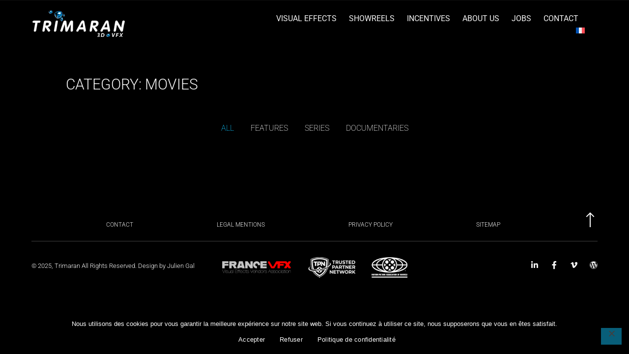

--- FILE ---
content_type: text/css
request_url: https://www.trimaran.com/wp-content/uploads/elementor/css/post-33.css?ver=1768896907
body_size: 1070
content:
.elementor-kit-33{--e-global-color-primary:#F4F4F4;--e-global-color-secondary:#10BCF2;--e-global-color-text:#F4F4F4;--e-global-color-accent:#10BCF2;--e-global-color-e4a7d86:#FFFFFF;--e-global-color-e73b146:#FFFFFF00;--e-global-color-247c276:#0000004D;--e-global-typography-primary-font-family:"Roboto";--e-global-typography-primary-font-weight:300;--e-global-typography-primary-text-transform:uppercase;--e-global-typography-primary-font-style:normal;--e-global-typography-primary-text-decoration:none;--e-global-typography-primary-line-height:1.2em;--e-global-typography-primary-letter-spacing:0px;--e-global-typography-secondary-font-family:"Roboto";--e-global-typography-secondary-font-size:40px;--e-global-typography-secondary-font-weight:300;--e-global-typography-secondary-text-transform:uppercase;--e-global-typography-secondary-font-style:normal;--e-global-typography-secondary-text-decoration:none;--e-global-typography-secondary-line-height:1.2em;--e-global-typography-secondary-letter-spacing:0px;--e-global-typography-text-font-family:"Roboto";--e-global-typography-text-font-size:110px;--e-global-typography-text-font-weight:300;--e-global-typography-text-text-transform:none;--e-global-typography-text-font-style:normal;--e-global-typography-text-text-decoration:none;--e-global-typography-text-line-height:1.5em;--e-global-typography-text-letter-spacing:0px;--e-global-typography-accent-font-family:"Roboto";--e-global-typography-accent-font-size:130px;--e-global-typography-accent-font-weight:300;--e-global-typography-accent-text-transform:capitalize;--e-global-typography-accent-font-style:normal;--e-global-typography-accent-text-decoration:none;--e-global-typography-accent-line-height:1em;--e-global-typography-accent-letter-spacing:0px;--e-global-typography-bc0060b-font-family:"Roboto";--e-global-typography-bc0060b-font-size:11.2vw;--e-global-typography-bc0060b-font-weight:300;--e-global-typography-bc0060b-text-transform:uppercase;--e-global-typography-bc0060b-font-style:normal;--e-global-typography-bc0060b-text-decoration:none;--e-global-typography-bc0060b-line-height:1em;--e-global-typography-bc0060b-letter-spacing:0px;--e-global-typography-9a11f17-font-family:"Roboto";--e-global-typography-9a11f17-font-size:56px;--e-global-typography-9a11f17-font-weight:300;--e-global-typography-9a11f17-text-transform:uppercase;--e-global-typography-9a11f17-font-style:normal;--e-global-typography-9a11f17-text-decoration:none;--e-global-typography-9a11f17-line-height:1.2em;--e-global-typography-9a11f17-letter-spacing:0px;--e-global-typography-59ad7ff-font-family:"Roboto";--e-global-typography-59ad7ff-font-size:14px;--e-global-typography-59ad7ff-font-weight:300;--e-global-typography-59ad7ff-text-transform:capitalize;--e-global-typography-59ad7ff-font-style:normal;--e-global-typography-59ad7ff-text-decoration:none;--e-global-typography-59ad7ff-line-height:1em;--e-global-typography-59ad7ff-letter-spacing:0px;--e-global-typography-8c9e4ba-font-family:"Roboto";--e-global-typography-8c9e4ba-font-size:20px;--e-global-typography-8c9e4ba-font-weight:300;--e-global-typography-8c9e4ba-text-transform:none;--e-global-typography-8c9e4ba-font-style:normal;--e-global-typography-8c9e4ba-text-decoration:none;--e-global-typography-8c9e4ba-line-height:1.5em;--e-global-typography-8c9e4ba-letter-spacing:0px;--e-global-typography-81c9aa6-font-family:"Roboto";--e-global-typography-81c9aa6-font-size:20px;--e-global-typography-81c9aa6-font-weight:300;--e-global-typography-81c9aa6-text-transform:capitalize;--e-global-typography-81c9aa6-font-style:normal;--e-global-typography-81c9aa6-text-decoration:none;--e-global-typography-81c9aa6-line-height:1.5em;--e-global-typography-81c9aa6-letter-spacing:0px;--e-global-typography-b3456b8-font-family:"Roboto";--e-global-typography-b3456b8-font-size:14px;--e-global-typography-b3456b8-font-weight:300;--e-global-typography-b3456b8-text-transform:none;--e-global-typography-b3456b8-font-style:normal;--e-global-typography-b3456b8-text-decoration:none;--e-global-typography-b3456b8-line-height:1.5em;--e-global-typography-b3456b8-letter-spacing:0px;--e-global-typography-7078c74-font-family:"Roboto";--e-global-typography-7078c74-font-size:20px;--e-global-typography-7078c74-font-weight:300;--e-global-typography-7078c74-text-transform:uppercase;--e-global-typography-7078c74-font-style:normal;--e-global-typography-7078c74-text-decoration:none;--e-global-typography-7078c74-line-height:1em;--e-global-typography-7078c74-letter-spacing:0px;--e-global-typography-8f638fa-font-family:"Roboto";--e-global-typography-8f638fa-font-size:16px;--e-global-typography-8f638fa-font-weight:400;--e-global-typography-8f638fa-text-transform:uppercase;--e-global-typography-8f638fa-font-style:normal;--e-global-typography-8f638fa-text-decoration:none;--e-global-typography-8f638fa-line-height:1em;--e-global-typography-8f638fa-letter-spacing:0px;background-color:#000000;color:var( --e-global-color-primary );font-family:"Roboto", Sans-serif;font-size:16px;font-weight:300;line-height:27px;}.elementor-kit-33 button,.elementor-kit-33 input[type="button"],.elementor-kit-33 input[type="submit"],.elementor-kit-33 .elementor-button{background-color:var( --e-global-color-secondary );color:var( --e-global-color-primary );border-style:solid;border-width:1px 1px 1px 1px;border-color:var( --e-global-color-secondary );border-radius:0px 0px 0px 0px;padding:16px 20px 16px 20px;}.elementor-kit-33 button:hover,.elementor-kit-33 button:focus,.elementor-kit-33 input[type="button"]:hover,.elementor-kit-33 input[type="button"]:focus,.elementor-kit-33 input[type="submit"]:hover,.elementor-kit-33 input[type="submit"]:focus,.elementor-kit-33 .elementor-button:hover,.elementor-kit-33 .elementor-button:focus{background-color:#FFFFFF00;color:var( --e-global-color-secondary );border-style:solid;border-width:1px 1px 1px 1px;border-color:var( --e-global-color-secondary );border-radius:1px 1px 1px 1px;}.elementor-kit-33 e-page-transition{background-color:#0000004D;}.elementor-kit-33 p{margin-block-end:6px;}.elementor-kit-33 a{color:var( --e-global-color-primary );font-family:"Roboto", Sans-serif;font-size:16px;}.elementor-kit-33 a:hover{color:var( --e-global-color-secondary );}.elementor-kit-33 h1{font-family:"Roboto", Sans-serif;font-size:82px;font-weight:300;text-transform:uppercase;line-height:1em;}.elementor-kit-33 h2{font-family:"Roboto", Sans-serif;font-size:45px;font-weight:300;text-transform:uppercase;line-height:1.2em;}.elementor-kit-33 h3{font-family:"Roboto", Sans-serif;font-size:35px;font-weight:300;text-transform:uppercase;line-height:1.2em;}.elementor-kit-33 h4{font-family:"Roboto", Sans-serif;font-size:30px;font-weight:300;text-transform:uppercase;}.elementor-kit-33 h5{font-family:"Roboto", Sans-serif;font-size:25px;font-weight:300;text-transform:uppercase;line-height:1.2em;}.elementor-kit-33 h6{font-family:"Roboto", Sans-serif;font-size:20px;font-weight:300;text-transform:uppercase;line-height:1.2em;}.elementor-section.elementor-section-boxed > .elementor-container{max-width:1140px;}.e-con{--container-max-width:1140px;}.elementor-widget:not(:last-child){--kit-widget-spacing:20px;}.elementor-element{--widgets-spacing:20px 20px;--widgets-spacing-row:20px;--widgets-spacing-column:20px;}{}h1.entry-title{display:var(--page-title-display);}.site-header .site-branding{flex-direction:column;align-items:stretch;}.site-header{padding-inline-end:0px;padding-inline-start:0px;}.site-footer .site-branding{flex-direction:column;align-items:stretch;}@media(max-width:1024px){.elementor-kit-33{--e-global-typography-primary-font-size:65px;--e-global-typography-secondary-font-size:32px;--e-global-typography-text-font-size:14px;--e-global-typography-9a11f17-font-size:42px;--e-global-typography-8c9e4ba-font-size:16px;--e-global-typography-7078c74-font-size:16px;}.elementor-section.elementor-section-boxed > .elementor-container{max-width:1024px;}.e-con{--container-max-width:1024px;}}@media(max-width:767px){.elementor-kit-33{--e-global-typography-primary-font-size:32px;--e-global-typography-secondary-font-size:26px;--e-global-typography-accent-font-size:14px;--e-global-typography-bc0060b-font-size:55px;--e-global-typography-59ad7ff-font-size:13px;--e-global-typography-8c9e4ba-font-size:16px;--e-global-typography-8c9e4ba-line-height:1.2em;--e-global-typography-81c9aa6-font-size:18px;--e-global-typography-b3456b8-font-size:12px;--e-global-typography-7078c74-font-size:16px;--e-global-typography-7078c74-line-height:1.2em;--e-global-typography-8f638fa-font-size:12px;}.elementor-section.elementor-section-boxed > .elementor-container{max-width:767px;}.e-con{--container-max-width:767px;}}

--- FILE ---
content_type: text/css
request_url: https://www.trimaran.com/wp-content/uploads/elementor/css/post-5100.css?ver=1768896907
body_size: 1271
content:
.elementor-5100 .elementor-element.elementor-element-40809ef:not(.elementor-motion-effects-element-type-background), .elementor-5100 .elementor-element.elementor-element-40809ef > .elementor-motion-effects-container > .elementor-motion-effects-layer{background-color:#0F0F0F;}.elementor-5100 .elementor-element.elementor-element-40809ef{transition:background 0.3s, border 0.3s, border-radius 0.3s, box-shadow 0.3s;z-index:1;}.elementor-5100 .elementor-element.elementor-element-40809ef > .elementor-background-overlay{transition:background 0.3s, border-radius 0.3s, opacity 0.3s;}.elementor-5100 .elementor-element.elementor-element-1749fab > .elementor-widget-wrap > .elementor-widget:not(.elementor-widget__width-auto):not(.elementor-widget__width-initial):not(:last-child):not(.elementor-absolute){--kit-widget-spacing:0px;}.elementor-5100 .elementor-element.elementor-element-1749fab > .elementor-element-populated{margin:8px 0px 0px 0px;--e-column-margin-right:0px;--e-column-margin-left:0px;padding:0px 0px 0px 0px;}.elementor-5100 .elementor-element.elementor-element-17207c1 > .elementor-container > .elementor-column > .elementor-widget-wrap{align-content:center;align-items:center;}.elementor-5100 .elementor-element.elementor-element-17207c1 > .elementor-container{min-height:95px;}.elementor-5100 .elementor-element.elementor-element-17207c1 > .elementor-background-overlay{opacity:0.12;transition:background 0.3s, border-radius 0.3s, opacity 0.3s;}.elementor-5100 .elementor-element.elementor-element-17207c1{transition:background 0.3s, border 0.3s, border-radius 0.3s, box-shadow 0.3s;padding:0% 5% 0% 5%;z-index:95;}.elementor-5100 .elementor-element.elementor-element-18dfa1d5{margin:0px 0px calc(var(--kit-widget-spacing, 0px) + 0px) 0px;padding:0px 0px 0px 0px;text-align:start;}.elementor-5100 .elementor-element.elementor-element-90116b5.elementor-column > .elementor-widget-wrap{justify-content:flex-end;}.elementor-5100 .elementor-element.elementor-element-90116b5 > .elementor-element-populated{margin:0% 0% 0% 0%;--e-column-margin-right:0%;--e-column-margin-left:0%;}.elementor-5100 .elementor-element.elementor-element-152a98cb{width:var( --container-widget-width, 76% );max-width:76%;margin:0px 0px calc(var(--kit-widget-spacing, 0px) + 0px) 0px;padding:0% 3% 0% 0%;--container-widget-width:76%;--container-widget-flex-grow:0;--e-nav-menu-horizontal-menu-item-margin:calc( 25px / 2 );}.elementor-5100 .elementor-element.elementor-element-152a98cb .elementor-menu-toggle{margin-left:auto;}.elementor-5100 .elementor-element.elementor-element-152a98cb .elementor-nav-menu .elementor-item{font-family:var( --e-global-typography-8f638fa-font-family ), Sans-serif;font-size:var( --e-global-typography-8f638fa-font-size );font-weight:var( --e-global-typography-8f638fa-font-weight );text-transform:var( --e-global-typography-8f638fa-text-transform );font-style:var( --e-global-typography-8f638fa-font-style );text-decoration:var( --e-global-typography-8f638fa-text-decoration );line-height:var( --e-global-typography-8f638fa-line-height );letter-spacing:var( --e-global-typography-8f638fa-letter-spacing );}.elementor-5100 .elementor-element.elementor-element-152a98cb .elementor-nav-menu--main .elementor-item:hover,
					.elementor-5100 .elementor-element.elementor-element-152a98cb .elementor-nav-menu--main .elementor-item.elementor-item-active,
					.elementor-5100 .elementor-element.elementor-element-152a98cb .elementor-nav-menu--main .elementor-item.highlighted,
					.elementor-5100 .elementor-element.elementor-element-152a98cb .elementor-nav-menu--main .elementor-item:focus{color:var( --e-global-color-secondary );fill:var( --e-global-color-secondary );}.elementor-5100 .elementor-element.elementor-element-152a98cb .elementor-nav-menu--main:not(.e--pointer-framed) .elementor-item:before,
					.elementor-5100 .elementor-element.elementor-element-152a98cb .elementor-nav-menu--main:not(.e--pointer-framed) .elementor-item:after{background-color:var( --e-global-color-secondary );}.elementor-5100 .elementor-element.elementor-element-152a98cb .e--pointer-framed .elementor-item:before,
					.elementor-5100 .elementor-element.elementor-element-152a98cb .e--pointer-framed .elementor-item:after{border-color:var( --e-global-color-secondary );}.elementor-5100 .elementor-element.elementor-element-152a98cb .elementor-nav-menu--main .elementor-item.elementor-item-active{color:var( --e-global-color-secondary );}.elementor-5100 .elementor-element.elementor-element-152a98cb .elementor-nav-menu--main:not(.e--pointer-framed) .elementor-item.elementor-item-active:before,
					.elementor-5100 .elementor-element.elementor-element-152a98cb .elementor-nav-menu--main:not(.e--pointer-framed) .elementor-item.elementor-item-active:after{background-color:var( --e-global-color-secondary );}.elementor-5100 .elementor-element.elementor-element-152a98cb .e--pointer-framed .elementor-item.elementor-item-active:before,
					.elementor-5100 .elementor-element.elementor-element-152a98cb .e--pointer-framed .elementor-item.elementor-item-active:after{border-color:var( --e-global-color-secondary );}.elementor-5100 .elementor-element.elementor-element-152a98cb .e--pointer-framed .elementor-item:before{border-width:1px;}.elementor-5100 .elementor-element.elementor-element-152a98cb .e--pointer-framed.e--animation-draw .elementor-item:before{border-width:0 0 1px 1px;}.elementor-5100 .elementor-element.elementor-element-152a98cb .e--pointer-framed.e--animation-draw .elementor-item:after{border-width:1px 1px 0 0;}.elementor-5100 .elementor-element.elementor-element-152a98cb .e--pointer-framed.e--animation-corners .elementor-item:before{border-width:1px 0 0 1px;}.elementor-5100 .elementor-element.elementor-element-152a98cb .e--pointer-framed.e--animation-corners .elementor-item:after{border-width:0 1px 1px 0;}.elementor-5100 .elementor-element.elementor-element-152a98cb .e--pointer-underline .elementor-item:after,
					 .elementor-5100 .elementor-element.elementor-element-152a98cb .e--pointer-overline .elementor-item:before,
					 .elementor-5100 .elementor-element.elementor-element-152a98cb .e--pointer-double-line .elementor-item:before,
					 .elementor-5100 .elementor-element.elementor-element-152a98cb .e--pointer-double-line .elementor-item:after{height:1px;}.elementor-5100 .elementor-element.elementor-element-152a98cb .elementor-nav-menu--main .elementor-item{padding-left:0px;padding-right:0px;padding-top:5px;padding-bottom:5px;}.elementor-5100 .elementor-element.elementor-element-152a98cb .elementor-nav-menu--main:not(.elementor-nav-menu--layout-horizontal) .elementor-nav-menu > li:not(:last-child){margin-bottom:25px;}.elementor-5100 .elementor-element.elementor-element-152a98cb .elementor-nav-menu--dropdown a, .elementor-5100 .elementor-element.elementor-element-152a98cb .elementor-menu-toggle{color:#F4F4F4;fill:#F4F4F4;}.elementor-5100 .elementor-element.elementor-element-152a98cb .elementor-nav-menu--dropdown{background-color:#000000;border-style:solid;border-color:#000000;}.elementor-5100 .elementor-element.elementor-element-152a98cb .elementor-nav-menu--dropdown a:hover,
					.elementor-5100 .elementor-element.elementor-element-152a98cb .elementor-nav-menu--dropdown a:focus,
					.elementor-5100 .elementor-element.elementor-element-152a98cb .elementor-nav-menu--dropdown a.elementor-item-active,
					.elementor-5100 .elementor-element.elementor-element-152a98cb .elementor-nav-menu--dropdown a.highlighted,
					.elementor-5100 .elementor-element.elementor-element-152a98cb .elementor-menu-toggle:hover,
					.elementor-5100 .elementor-element.elementor-element-152a98cb .elementor-menu-toggle:focus{color:var( --e-global-color-secondary );}.elementor-5100 .elementor-element.elementor-element-152a98cb .elementor-nav-menu--dropdown a:hover,
					.elementor-5100 .elementor-element.elementor-element-152a98cb .elementor-nav-menu--dropdown a:focus,
					.elementor-5100 .elementor-element.elementor-element-152a98cb .elementor-nav-menu--dropdown a.elementor-item-active,
					.elementor-5100 .elementor-element.elementor-element-152a98cb .elementor-nav-menu--dropdown a.highlighted{background-color:#02010100;}.elementor-5100 .elementor-element.elementor-element-152a98cb .elementor-nav-menu--dropdown a.elementor-item-active{color:var( --e-global-color-secondary );}.elementor-5100 .elementor-element.elementor-element-152a98cb div.elementor-menu-toggle{color:var( --e-global-color-primary );}.elementor-5100 .elementor-element.elementor-element-152a98cb div.elementor-menu-toggle svg{fill:var( --e-global-color-primary );}.elementor-5100 .elementor-element.elementor-element-152a98cb div.elementor-menu-toggle:hover, .elementor-5100 .elementor-element.elementor-element-152a98cb div.elementor-menu-toggle:focus{color:var( --e-global-color-secondary );}.elementor-5100 .elementor-element.elementor-element-152a98cb div.elementor-menu-toggle:hover svg, .elementor-5100 .elementor-element.elementor-element-152a98cb div.elementor-menu-toggle:focus svg{fill:var( --e-global-color-secondary );}.elementor-theme-builder-content-area{height:400px;}.elementor-location-header:before, .elementor-location-footer:before{content:"";display:table;clear:both;}@media(max-width:1024px){.elementor-5100 .elementor-element.elementor-element-152a98cb{width:var( --container-widget-width, 32px );max-width:32px;margin:0px 0px calc(var(--kit-widget-spacing, 0px) + 0px) 0px;--container-widget-width:32px;--container-widget-flex-grow:0;}.elementor-5100 .elementor-element.elementor-element-152a98cb .elementor-nav-menu .elementor-item{font-size:var( --e-global-typography-8f638fa-font-size );line-height:var( --e-global-typography-8f638fa-line-height );letter-spacing:var( --e-global-typography-8f638fa-letter-spacing );}}@media(min-width:768px){.elementor-5100 .elementor-element.elementor-element-556d579{width:24.106%;}.elementor-5100 .elementor-element.elementor-element-90116b5{width:75.894%;}}@media(max-width:1024px) and (min-width:768px){.elementor-5100 .elementor-element.elementor-element-556d579{width:80%;}.elementor-5100 .elementor-element.elementor-element-90116b5{width:20%;}}@media(max-width:767px){.elementor-5100 .elementor-element.elementor-element-17207c1 > .elementor-container{min-height:110px;}.elementor-5100 .elementor-element.elementor-element-556d579{width:75%;}.elementor-5100 .elementor-element.elementor-element-18dfa1d5{text-align:start;}.elementor-5100 .elementor-element.elementor-element-90116b5{width:25%;}.elementor-5100 .elementor-element.elementor-element-90116b5.elementor-column > .elementor-widget-wrap{justify-content:flex-end;}.elementor-5100 .elementor-element.elementor-element-152a98cb{width:auto;max-width:auto;margin:0px 0px calc(var(--kit-widget-spacing, 0px) + 0px) 0px;padding:0% 0% 0% 0%;--e-nav-menu-horizontal-menu-item-margin:calc( 15px / 2 );}.elementor-5100 .elementor-element.elementor-element-152a98cb .elementor-nav-menu .elementor-item{font-size:var( --e-global-typography-8f638fa-font-size );line-height:var( --e-global-typography-8f638fa-line-height );letter-spacing:var( --e-global-typography-8f638fa-letter-spacing );}.elementor-5100 .elementor-element.elementor-element-152a98cb .elementor-nav-menu--main:not(.elementor-nav-menu--layout-horizontal) .elementor-nav-menu > li:not(:last-child){margin-bottom:15px;}.elementor-5100 .elementor-element.elementor-element-152a98cb .elementor-nav-menu--dropdown .elementor-item, .elementor-5100 .elementor-element.elementor-element-152a98cb .elementor-nav-menu--dropdown  .elementor-sub-item{font-size:25px;}.elementor-5100 .elementor-element.elementor-element-152a98cb .elementor-nav-menu--dropdown{border-width:30px 0px 30px 0px;}.elementor-5100 .elementor-element.elementor-element-152a98cb .elementor-nav-menu--dropdown a{padding-top:12px;padding-bottom:12px;}.elementor-5100 .elementor-element.elementor-element-152a98cb .elementor-nav-menu--main > .elementor-nav-menu > li > .elementor-nav-menu--dropdown, .elementor-5100 .elementor-element.elementor-element-152a98cb .elementor-nav-menu__container.elementor-nav-menu--dropdown{margin-top:21px !important;}}

--- FILE ---
content_type: text/css
request_url: https://www.trimaran.com/wp-content/uploads/elementor/css/post-6109.css?ver=1768896907
body_size: 1227
content:
.elementor-6109 .elementor-element.elementor-element-458089a9 > .elementor-container > .elementor-column > .elementor-widget-wrap{align-content:space-between;align-items:space-between;}.elementor-6109 .elementor-element.elementor-element-458089a9{margin-top:5%;margin-bottom:0%;padding:5% 5% 3% 5%;}.elementor-6109 .elementor-element.elementor-element-54ce1003 > .elementor-element-populated{padding:0px 0px 0px 0px;}.elementor-6109 .elementor-element.elementor-element-5e239bee > .elementor-container > .elementor-column > .elementor-widget-wrap{align-content:space-between;align-items:space-between;}.elementor-6109 .elementor-element.elementor-element-5e239bee{border-style:solid;border-width:0px 0px 1px 0px;border-color:#414141;padding:0px 0px 20px 0px;}.elementor-bc-flex-widget .elementor-6109 .elementor-element.elementor-element-27a2f26e.elementor-column .elementor-widget-wrap{align-items:flex-end;}.elementor-6109 .elementor-element.elementor-element-27a2f26e.elementor-column.elementor-element[data-element_type="column"] > .elementor-widget-wrap.elementor-element-populated{align-content:flex-end;align-items:flex-end;}.elementor-6109 .elementor-element.elementor-element-51d5a39f .elementor-nav-menu .elementor-item{font-size:12px;text-transform:uppercase;font-style:normal;text-decoration:none;}.elementor-6109 .elementor-element.elementor-element-51d5a39f .elementor-nav-menu--main .elementor-item{padding-left:44px;padding-right:44px;padding-top:3px;padding-bottom:3px;}.elementor-6109 .elementor-element.elementor-element-51d5a39f{--e-nav-menu-horizontal-menu-item-margin:calc( 82px / 2 );}.elementor-6109 .elementor-element.elementor-element-51d5a39f .elementor-nav-menu--main:not(.elementor-nav-menu--layout-horizontal) .elementor-nav-menu > li:not(:last-child){margin-bottom:82px;}.elementor-6109 .elementor-element.elementor-element-7560dbf4{margin:0px -7px calc(var(--kit-widget-spacing, 0px) + 0px) 0px;}.elementor-6109 .elementor-element.elementor-element-7560dbf4 .elementor-icon-wrapper{text-align:end;}.elementor-6109 .elementor-element.elementor-element-7560dbf4.elementor-view-stacked .elementor-icon{background-color:#FFFFFF;}.elementor-6109 .elementor-element.elementor-element-7560dbf4.elementor-view-framed .elementor-icon, .elementor-6109 .elementor-element.elementor-element-7560dbf4.elementor-view-default .elementor-icon{color:#FFFFFF;border-color:#FFFFFF;}.elementor-6109 .elementor-element.elementor-element-7560dbf4.elementor-view-framed .elementor-icon, .elementor-6109 .elementor-element.elementor-element-7560dbf4.elementor-view-default .elementor-icon svg{fill:#FFFFFF;}.elementor-6109 .elementor-element.elementor-element-7560dbf4.elementor-view-stacked .elementor-icon:hover{background-color:var( --e-global-color-secondary );}.elementor-6109 .elementor-element.elementor-element-7560dbf4.elementor-view-framed .elementor-icon:hover, .elementor-6109 .elementor-element.elementor-element-7560dbf4.elementor-view-default .elementor-icon:hover{color:var( --e-global-color-secondary );border-color:var( --e-global-color-secondary );}.elementor-6109 .elementor-element.elementor-element-7560dbf4.elementor-view-framed .elementor-icon:hover, .elementor-6109 .elementor-element.elementor-element-7560dbf4.elementor-view-default .elementor-icon:hover svg{fill:var( --e-global-color-secondary );}.elementor-6109 .elementor-element.elementor-element-7560dbf4 .elementor-icon{font-size:30px;}.elementor-6109 .elementor-element.elementor-element-7560dbf4 .elementor-icon svg{height:30px;}.elementor-6109 .elementor-element.elementor-element-7560dbf4 .elementor-icon i, .elementor-6109 .elementor-element.elementor-element-7560dbf4 .elementor-icon svg{transform:rotate(-90deg);}.elementor-6109 .elementor-element.elementor-element-1f1a10e6 > .elementor-container > .elementor-column > .elementor-widget-wrap{align-content:center;align-items:center;}.elementor-6109 .elementor-element.elementor-element-1f1a10e6{padding:25px 0px 0px 0px;}.elementor-6109 .elementor-element.elementor-element-341dfc35{width:auto;max-width:auto;padding:0px 3px 0px 0px;}.elementor-6109 .elementor-element.elementor-element-341dfc35 .elementor-heading-title{font-size:13px;font-weight:300;text-transform:none;font-style:normal;text-decoration:none;line-height:1.5em;letter-spacing:0px;color:var( --e-global-color-e4a7d86 );}.elementor-6109 .elementor-element.elementor-element-57017f0d{--grid-template-columns:repeat(0, auto);text-align:right;margin:0px 0px calc(var(--kit-widget-spacing, 0px) + 4px) 0px;padding:0px 0px 0px 0px;--icon-size:16px;--grid-column-gap:20px;--grid-row-gap:0px;}.elementor-6109 .elementor-element.elementor-element-57017f0d .elementor-social-icon{background-color:#FFFFFF00;--icon-padding:0em;}.elementor-6109 .elementor-element.elementor-element-57017f0d .elementor-social-icon i{color:var( --e-global-color-text );}.elementor-6109 .elementor-element.elementor-element-57017f0d .elementor-social-icon svg{fill:var( --e-global-color-text );}.elementor-6109 .elementor-element.elementor-element-57017f0d .elementor-social-icon:hover i{color:var( --e-global-color-secondary );}.elementor-6109 .elementor-element.elementor-element-57017f0d .elementor-social-icon:hover svg{fill:var( --e-global-color-secondary );}.elementor-theme-builder-content-area{height:400px;}.elementor-location-header:before, .elementor-location-footer:before{content:"";display:table;clear:both;}@media(max-width:1024px){.elementor-6109 .elementor-element.elementor-element-458089a9{margin-top:10%;margin-bottom:0%;}.elementor-6109 .elementor-element.elementor-element-51d5a39f .elementor-nav-menu .elementor-item{font-size:12px;}.elementor-6109 .elementor-element.elementor-element-51d5a39f .elementor-nav-menu--main .elementor-item{padding-left:38px;padding-right:38px;padding-top:2px;padding-bottom:2px;}.elementor-6109 .elementor-element.elementor-element-51d5a39f{--e-nav-menu-horizontal-menu-item-margin:calc( 15px / 2 );}.elementor-6109 .elementor-element.elementor-element-51d5a39f .elementor-nav-menu--main:not(.elementor-nav-menu--layout-horizontal) .elementor-nav-menu > li:not(:last-child){margin-bottom:15px;}.elementor-6109 .elementor-element.elementor-element-49da20b5.elementor-column > .elementor-widget-wrap{justify-content:center;}.elementor-6109 .elementor-element.elementor-element-49da20b5 > .elementor-element-populated{padding:0px 0px 11px 0px;}.elementor-6109 .elementor-element.elementor-element-f49c168{width:var( --container-widget-width, 284.297px );max-width:284.297px;--container-widget-width:284.297px;--container-widget-flex-grow:0;}.elementor-6109 .elementor-element.elementor-element-42e9328c.elementor-column > .elementor-widget-wrap{justify-content:flex-end;}}@media(max-width:767px){.elementor-6109 .elementor-element.elementor-element-458089a9{margin-top:15%;margin-bottom:0%;padding:15% 1% 5% 1%;}.elementor-6109 .elementor-element.elementor-element-27a2f26e{width:100%;}.elementor-6109 .elementor-element.elementor-element-27a2f26e.elementor-column > .elementor-widget-wrap{justify-content:center;}.elementor-6109 .elementor-element.elementor-element-27a2f26e > .elementor-element-populated{margin:13px 0px 0px 0px;--e-column-margin-right:0px;--e-column-margin-left:0px;}.elementor-6109 .elementor-element.elementor-element-51d5a39f{width:auto;max-width:auto;--e-nav-menu-horizontal-menu-item-margin:calc( 87px / 2 );}.elementor-6109 .elementor-element.elementor-element-51d5a39f .elementor-nav-menu .elementor-item{font-size:12px;}.elementor-6109 .elementor-element.elementor-element-51d5a39f .elementor-nav-menu--main .elementor-item{padding-left:7px;padding-right:7px;padding-top:0px;padding-bottom:0px;}.elementor-6109 .elementor-element.elementor-element-51d5a39f .elementor-nav-menu--main:not(.elementor-nav-menu--layout-horizontal) .elementor-nav-menu > li:not(:last-child){margin-bottom:87px;}.elementor-6109 .elementor-element.elementor-element-7e8a0ca9{width:100%;}.elementor-bc-flex-widget .elementor-6109 .elementor-element.elementor-element-7e8a0ca9.elementor-column .elementor-widget-wrap{align-items:flex-end;}.elementor-6109 .elementor-element.elementor-element-7e8a0ca9.elementor-column.elementor-element[data-element_type="column"] > .elementor-widget-wrap.elementor-element-populated{align-content:flex-end;align-items:flex-end;}.elementor-6109 .elementor-element.elementor-element-7e8a0ca9.elementor-column > .elementor-widget-wrap{justify-content:center;}.elementor-6109 .elementor-element.elementor-element-7e8a0ca9 > .elementor-element-populated{margin:0px 0px 0px 0px;--e-column-margin-right:0px;--e-column-margin-left:0px;}.elementor-6109 .elementor-element.elementor-element-7560dbf4{margin:0% 0% calc(var(--kit-widget-spacing, 0px) + 0%) 0%;}.elementor-6109 .elementor-element.elementor-element-7560dbf4 .elementor-icon-wrapper{text-align:center;}.elementor-6109 .elementor-element.elementor-element-1f1a10e6{padding:3% 0% 0% 0%;}.elementor-6109 .elementor-element.elementor-element-49da20b5{width:100%;}.elementor-6109 .elementor-element.elementor-element-49da20b5.elementor-column > .elementor-widget-wrap{justify-content:center;}.elementor-6109 .elementor-element.elementor-element-49da20b5 > .elementor-element-populated{margin:6% 0% 0% 0%;--e-column-margin-right:0%;--e-column-margin-left:0%;}.elementor-6109 .elementor-element.elementor-element-341dfc35{width:var( --container-widget-width, 203px );max-width:203px;padding:0px 0px 0px 0px;--container-widget-width:203px;--container-widget-flex-grow:0;text-align:center;}.elementor-6109 .elementor-element.elementor-element-341dfc35 .elementor-heading-title{font-size:13px;}.elementor-6109 .elementor-element.elementor-element-2b852a3.elementor-column > .elementor-widget-wrap{justify-content:center;}.elementor-6109 .elementor-element.elementor-element-2b852a3 > .elementor-element-populated{padding:18px 0px 0px 0px;}.elementor-6109 .elementor-element.elementor-element-42e9328c > .elementor-element-populated{margin:9px 0px 0px 0px;--e-column-margin-right:0px;--e-column-margin-left:0px;}.elementor-6109 .elementor-element.elementor-element-57017f0d{text-align:center;margin:0px 0px calc(var(--kit-widget-spacing, 0px) + 0px) 0px;--icon-size:17px;--grid-column-gap:14px;}}@media(min-width:768px){.elementor-6109 .elementor-element.elementor-element-27a2f26e{width:96.034%;}.elementor-6109 .elementor-element.elementor-element-7e8a0ca9{width:3.929%;}}@media(max-width:1024px) and (min-width:768px){.elementor-6109 .elementor-element.elementor-element-27a2f26e{width:95%;}.elementor-6109 .elementor-element.elementor-element-7e8a0ca9{width:5%;}.elementor-6109 .elementor-element.elementor-element-49da20b5{width:100%;}.elementor-6109 .elementor-element.elementor-element-2b852a3{width:50%;}.elementor-6109 .elementor-element.elementor-element-42e9328c{width:50%;}}

--- FILE ---
content_type: text/css
request_url: https://www.trimaran.com/wp-content/themes/hello-theme-child/style.css?ver=2.0.0
body_size: 2382
content:
/* 
Theme Name: Hello Elementor Child
Theme URI: https://github.com/elementor/hello-theme-child/
Description: Hello Elementor Child is a child theme of Hello Elementor, created by Elementor team
Author: Elementor Team
Author URI: https://elementor.com/
Template: hello-elementor
Version: 2.0.0
Text Domain: hello-elementor-child
License: GNU General Public License v3 or later.
License URI: https://www.gnu.org/licenses/gpl-3.0.html
Tags: flexible-header, custom-colors, custom-menu, custom-logo, editor-style, featured-images, rtl-language-support, threaded-comments, translation-ready
*/

/* Add your custom styles here */

.post-visual_effect .site-main { padding: 0; }
.post-shortcode-visual_effect .site-main, .archive .site-main { padding: 0 5%; }
.container { --container: auto; }
.container .row { margin-left: calc(var(--gutter) / -2); margin-right: calc(var(--gutter) / -2); }

.post-shortcode-visual_effect .page-header, .archive .page-header { margin: 6% 0; }
.post-shortcode-visual_effect .page-header h1, .archive .page-header h1 { font-size: 30px; font-weight: 300; }

.single-visual-effect h1 { position: relative; }
.page-template-default .page-header.animated.fadeIn h1, .single-visual-effect h1.animated.fadeIn { opacity: 1; transition: opacity 1.5s; }
.page-template-default .page-header.animated.fadeIn.hidden h1, .single-visual-effect h1.animated.fadeIn.hidden  { opacity: .05; }

.menu-visual_effect.elementor-item.elementor-item-active a { color: var( --e-global-color-secondary ); }
.wpml-ls-menu-item .wpml-ls-native { max-width: 21px; width: calc(2ch + 1px); overflow-x: hidden; }

.single-visual-effect .categories-visual_effect.animated.moveRight { margin-left: 0; transition: margin 1.5s; }
.single-visual-effect .categories-visual_effect.animated.moveRight.hidden { margin-left: -100%; }

/* Visual Effect List Filter */
.container-filter { margin: 0 0 30px 0; text-align: center; z-index: 100; position: relative; }
.container-filter .filter-item { padding: 0 10px; margin: 0 5px; }
.container-filter .filter-item a { font-weight: 200; text-transform: uppercase; color: #F4F4F4; text-decoration: none; }
.container-filter .filter-item.active a, .container-filter .filter-item a:hover { color: #10BCF2; }

/* Visual Effect List */
.container-list .col { margin-bottom: 10px; height: 100%;
	-webkit-transition: width 2s ease, height 4s ease, margin 2s ease, opacity 4s ease;
	-o-transition: width 2s ease, height 4s ease, margin 2s ease, opacity 4s ease;
	transition: width 2s ease, height 4s ease, margin 2s ease, opacity 4s ease;
 }
.post-shortcode-visual_effect .container-list .col.animated.slideDown.hidden { height: 0; }

.container-list .col.visual_effect-item.hide { opacity: 0; width: 0; display: inline-block !important; margin: 0; }

/* Visual Effect Image List */
.container-list .col, .visual_effect-list .image_list { position: relative; }

/* Visual Effect Content List */
.container-list .content_list { position: absolute; top: 0; right: 0; left: 0; z-index: 1; background-color: rgba(0, 0, 0, .8);
	opacity: 0;
	-webkit-transition: opacity 0.4s ease;
	-o-transition: opacity 0.4s ease;
	transition: opacity 0.4s ease;
	height: 100%;
}
.container-list .hide .content_list { display: none; }
.container-list .content_list_inner { position: absolute; top: 0; right: 0; left: 0; z-index: 1;
	top: 50%;
	transform: translateY(-50%);
}
.container-list .col:hover .content_list { opacity: 1; }
.container-list a:hover { color: #fff; }

.container-list h3.title_list { text-align: center; font-size: 26px; font-weight: 300; line-height: 1em; margin: 0 0 5px 0; }
.container-list h6.category-type_visual_effect { text-align: center; font-weight: 300; 
	text-transform: capitalize; font-style: italic; padding: 0px 0px 0px 0px; margin: -5px 0px 15px 0px; }
.container-list p { text-align: center; font-size: 17px; line-height: 1.2em; margin-bottom: 0; }

/* Visual Effect POST */

/* Visual Effect POST Content */
.contents-visual_effect .visual_effect-thumbnail { float: right; }
.contents-visual_effect .visual_effect-thumbnail img { width: 200px; border-radius: 5px; border: 1px solid #222; }
.content_visual_effect h1 { font-size: 40px; font-weight: 300; line-height: 1.1em; margin: 1em 0 0; }
.content-visual_effect { margin-top: 1%; padding-top: 6px; font-size: 1.2em; clear: both; }
.content-visual_effect p { margin-bottom: 1em; }
.single-visual-effect .visual_effect-thumbnail.animated.fadeIn { opacity: 1; transition: opacity 2.5s; }
.single-visual-effect .visual_effect-thumbnail.animated.fadeIn.hidden  { opacity: .05; }
.single-visual-effect .image_post img { height: 100%; width: auto; position: absolute; }

/* Visual Effect POST Video */
.post_visual_effect, .video_visual_effect { position: relative; }
.video_visual_effect {  position: relative;  padding-bottom: 56.25%; overflow: hidden; max-width: 100%; height: auto; } 
.video_visual_effect iframe,
.video_visual_effect object,
.video_visual_effect embed { position: absolute; top: 0; left: 0; width: 100%; height: 100%; }

/* Visual Effect POST Other Video */
.video_visual_effect .other_video { position: absolute; top: 70px; right: 40px; padding: 0; background-color: rgba(0, 0, 0, .2);
	border: 2px solid var( --e-global-color-secondary ); border-radius: 5px; opacity: .25; transition: backgroung-color 2s, opacity 1s; }
.video_visual_effect .other_video.next { top: 120px;  }
.video_visual_effect .other_video:hover { background-color: rgba(16, 188, 242, .8); opacity: 1; }
.video_visual_effect .other_video:hover a { color: #fff; line-height: 1.5em; tansition: color 1s; }
.video_visual_effect .other_video a { font-size: 16px; text-decoration: none; font-weight: bold; padding: 7px 10px 5px 8px;  }
.video_visual_effect .other_video a .dashicons { line-height: 1.3em; }

/* Visual Effect POST Others Videos */
.content_visual_effect h1 .others_videos { padding: 0; margin-top: -.2em; float: right; }
.content_visual_effect h1 .others_videos .other_video { display: inline-block; line-height: 1; margin-left: 20px; font-size: 16px; }
.content_visual_effect h1 .others_videos .other_video a  { text-decoration: none; text-transform: none; padding: 7px 10px 5px; font-size: 16px; font-weight: 600;
	background-color: var( --e-global-color-secondary ); color: #fff; border-radius: 5px; opacity: .5; transition: opacity 1s; }
.content_visual_effect h1 .others_videos .other_video a:hover { opacity: 1; }
.content_visual_effect h1 .others_videos .other_video a .dashicons { vertical-align: bottom; }

/* Visual Effect POST Categories */
.content_visual_effect .categories-visual_effect { padding: 0% 0% 0% 1%; border-style: solid; border-width: 0px 0px 0px 2px; border-color: var( --e-global-color-secondary ); }
.content_visual_effect .categories-visual_effect p { margin: 0; }
.categories-visual_effect a { text-decoration: none; }
.categories-visual_effect h3 { font-size: 1.1em; font-weight: 300; line-height: 1em; display: inline-block; margin: 0; text-transform: none; }
.visual_effect-item .categories-visual_effect > div, .archive-list .categories-visual_effect > div { text-align: center; line-height: 1.1em; }
.content_visual_effect .categories-visual_effect .sep
{ margin: 0 1%; padding: 0; border-style: solid; border-width: 0px 0px 0px 2px; border-color: var( --e-global-color-secondary ); }

.content_visual_effect h6.category-type_visual_effect { font-size: 16px; line-height: 1.1em; font-style: italic; text-transform: none; transition: font 1.5s; }
.content_visual_effect h6.category-type_visual_effect.animated.hidden { font-size: 0px; }

.categories-visual_effect .category-sfx_visual_effect { margin-top: 2%; }
.categories-visual_effect .category-sfx_visual_effect h3 a { text-transform: uppercase; }

/* Visual Effect POST More & Terms */
.content_visual_effect, .more-visual_effect { padding: 0 5%; }
.term-visual_effect-title, .more-visual_effect-title 
{ margin: 5% 0% 1% 0%; padding: 0% 0% 0% 2%; border-style: solid; border-width: 0px 0px 0px 2px; border-color: var( --e-global-color-secondary ); }
.more-visual_effect-title > div { margin-bottom: 20px; }
.term-visual_effect-title h3, .term-visual_effect-title h3 a, .more-visual_effect-title h3 { font-size: 23px; }
.term-visual_effect-title h3 a { text-decoration: none; }

.single-visual-effect .more-visual_effect .container-list.animated.moveLeft { margin-left: 0; transition: margin 1.5s; }
.single-visual-effect .more-visual_effect .container-list.animated.moveLeft.hidden { margin-left: 100%; }

/* Archive */

.archive .page-header h1.entry-title { margin-left: 0; }
.archive .page-header h1.entry-title + p { margin-top: 5%; }
.archive .page-header .container-title { margin-top: 2%; }
.archive .page-header .container-title h3 { font-size: 1em; }
.archive .container-sub-title { text-align: center; margin-top: 6%; }
.archive .container-title h3 { display: inline-block; padding: 0 1%; margin: .5em 0;
	border-style: solid; border-width: 0px 0px 0px 2px; border-color: var( --e-global-color-secondary ); }

/* Admin bar */

#wp-admin-bar-wp-logo, #wp-admin-bar-customize, #wp-admin-bar-comments { display: none; }
.single-visual-effect #wp-admin-bar-elementor_edit_page, .single-visual-effect #wp-admin-bar-elementor_notes { display: none; }


@media (min-width:1200px) {
	body.post-shortcode-visual_effect .site-main, body.post-visual_effect .site-main,
	body.post-shortcode-visual_effect .page-header .entry-title, boby.archive .page-header .entry-title { max-width: 100%; }
}

@media (min-width:992px) {
	body.post-shortcode-visual_effect .site-main, body.post-visual_effect .site-main,
	body.post-shortcode-visual_effect .page-header .entry-title, boby.archive .page-header .entry-title { max-width: 100%; }
}

@media (min-width:768px) {
	body.post-shortcode-visual_effect .site-main, body.post-visual_effect .site-main,
	body.post-shortcode-visual_effect .page-header .entry-title, boby.archive .page-header .entry-title { max-width: 100%; }
}

@media (min-width:576px) {
	body.post-shortcode-visual_effect .site-main, body.post-visual_effect .site-main,
	body.post-shortcode-visual_effect .page-header .entry-title, boby.archive .page-header .entry-title { max-width: 100%; }
}

@media (min-width:1116px) and (max-width:1240px) {
	.more-visual_effect .container-list h3.title_list { font-size: 20px; }
	.more-visual_effect .container-list p, .more-visual_effect .categories-visual_effect h3 { font-size: .95em; }
}

@media (min-width:992px) and (max-width:1116px) {
	.more-visual_effect  .container-list h3.title_list { font-size: 18px; }
	.more-visual_effect .container-list p, .more-visual_effect .categories-visual_effect h3 { font-size: .95em; }
}

@media (min-width:768px) and (max-width:992px) {
	.container-list h3.title_list { font-size: 24px; }
	.more-visual_effect .container-list h3.title_list { font-size: 18px; }
	.elementor-kit-33 h6, .container-list p, .categories-visual_effect h3 { font-size: .95em; line-height: 1em; }
	.elementor-kit-33 .more-visual_effect h6, .more-visual_effect .container-list p, .more-visual_effect .categories-visual_effect h3 { font-size: .8em; }
	.post-shortcode-visual_effect .container { --columns: 12; }
	.more-visual_effect .container-list h6.category-type_visual_effect { margin-bottom: 0; }
}

@media (min-width:567px) and (max-width:768px) {
	/* .post-shortcode-visual_effect .container { --columns: 12; } */
	.container-list h3.title_list { font-size: 16px; }
	.more-visual_effect .container-list h3.title_list { font-size: 12px; }
	.elementor-kit-33 h6, .container-list p, .categories-visual_effect h3 { font-size: .8em; }
	.elementor-kit-33 .more-visual_effect h6, .more-visual_effect .container-list p, .more-visual_effect .categories-visual_effect h3 { font-size: .7em; }
	.more-visual_effect .container-list h6.category-type_visual_effect { margin-bottom: 0; }
}

@media (min-width:480px) and (max-width:567px) {
	.container-list h3.title_list { font-size: 22px; }
	.elementor-kit-33 .visual_effect-filter a { font-size: .95em; }
	.elementor-kit-33 h6, .container-list p, .categories-visual_effect h3 { font-size: .95em; }
}

@media (min-width:416px) and (max-width:480px) {
	.container-list h3.title_list { font-size: 20px; }
	.post-shortcode-visual_effect .filter-item { padding: 0 5px; }
	.elementor-kit-33 .visual_effect-filter a { font-size: .9em; }
	.elementor-kit-33 h6, .container-list p, .categories-visual_effect h3 { font-size: .85em; }
}

@media (max-width:416px) {
	.container-list h3.title_list { font-size: 16px; }
	.post-shortcode-visual_effect .filter-item { padding: 0 5px; }
	.elementor-kit-33 .visual_effect-filter a { font-size: .85em; }
	.elementor-kit-33 h6, .container-list p, .categories-visual_effect h3 { font-size: .8em; }
}

@media (min-width:992px) and (max-width:1240px) {
	.container .col-lg-1{width:calc(100%/var(--columns)*1 - var(--gutter))}
	.container .col-lg-2{width:calc(100%/var(--columns)*2 - var(--gutter))}
	.container .col-lg-3{width:calc(100%/var(--columns)*3 - var(--gutter))}
	.container .col-lg-4{width:calc(100%/var(--columns)*4 - var(--gutter))}
	.container .col-lg-5{width:calc(100%/var(--columns)*5 - var(--gutter))}
	.container .col-lg-6{width:calc(100%/var(--columns)*6 - var(--gutter))}
	.container .col-lg-7{width:calc(100%/var(--columns)*7 - var(--gutter))}
	.container .col-lg-8{width:calc(100%/var(--columns)*8 - var(--gutter))}
	.container .col-lg-9{width:calc(100%/var(--columns)*9 - var(--gutter))}
	.container .col-lg-10{width:calc(100%/var(--columns)*10 - var(--gutter))}
	.container .col-lg-11{width:calc(100%/var(--columns)*11 - var(--gutter))}
	.container .col-lg-12{width:calc(100%/var(--columns)*12 - var(--gutter))}
}

@media (max-width:1116px) {
	.content_visual_effect h1 .others_videos { top: auto; bottom: 5px; }
}

@media (max-width:768px) {
	.contents-visual_effect .visual_effect-thumbnail { float: none; margin-bottom: 10px; }
	.video_visual_effect .other_video { display: none; }
}










--- FILE ---
content_type: application/javascript
request_url: https://www.trimaran.com/wp-content/themes/hello-theme-child/script.js?ver=6.9
body_size: 422
content:
jQuery(document).ready(function($) {

	$( ".page-template-default .page-header.animated" ).removeClass("hidden");
	$( ".single-visual-effect h1.animated" ).removeClass("hidden");
	$( ".single-visual-effect .categories-visual_effect.animated" ).removeClass("hidden");
	$( ".single-visual-effect .category-type_visual_effect.animated" ).removeClass("hidden");
	$( ".single-visual-effect .visual_effect-thumbnail.animated" ).removeClass("hidden");

	$( ".visual_effect-filter .filter-item" ).on( "click", function(event) {
		event.preventDefault();

		$( ".visual_effect-filter .filter-item" ).removeClass('active');

		$(this).addClass('active');

		var cat = $(this).find('a').attr('data-link');
		$( ".visual_effect-item" ).each(function(e) {
			var data_cat = $(this).attr('data-visual-effect-cat').split(",");
			if ( cat == 'all' ) {
				$(this).removeClass('hide');
			} else if ( data_cat.includes(cat) ) {
				$(this).removeClass('hide');
				//$(this).fadeOut(100);
			} else {
				$(this).addClass('hide');
				//$(this).fadeIn(1000);
			}
		});
	} );

	$.fn.isInViewport = function(i) {
		var elementTop = $(this).offset().top;
		var elementBottom = elementTop + $(this).outerHeight();
		var viewportTop = $(window).scrollTop();
		var viewportBottom = viewportTop + $(window).height() - i;

		return elementBottom > viewportTop && elementTop < viewportBottom;
	};

	$(window).on('resize scroll', function() {
		$('.single-visual-effect #more-visual_effect .container-list').each( function(e) {
			if ( $(this).isInViewport(50) ) {
				if ( $(this).hasClass( 'hidden' ) ) $(this).removeClass( 'hidden' );
			} else {
				if ( ! $(this).hasClass( 'hidden' ) ) $(this).addClass( 'hidden' );
			}
		});
	});
})


